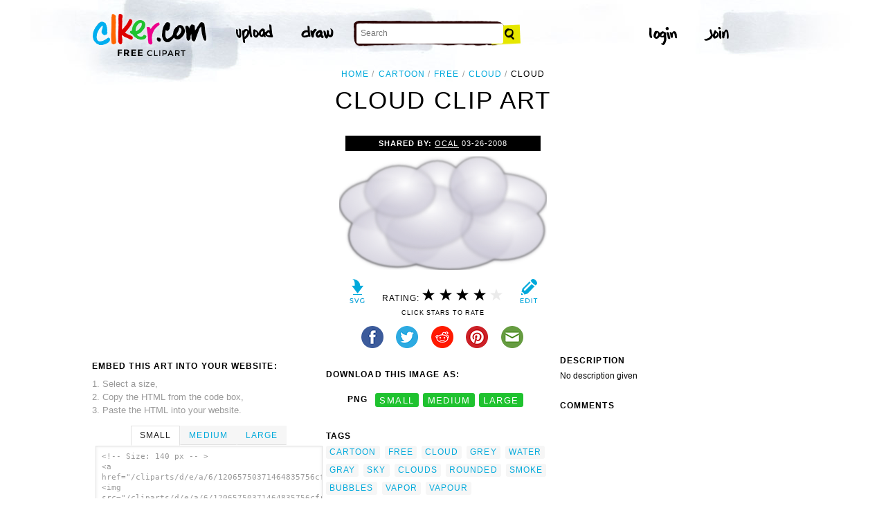

--- FILE ---
content_type: text/html; charset=utf-8
request_url: https://www.google.com/recaptcha/api2/aframe
body_size: 265
content:
<!DOCTYPE HTML><html><head><meta http-equiv="content-type" content="text/html; charset=UTF-8"></head><body><script nonce="otoTR03Y1HCMhQDo2pgmdg">/** Anti-fraud and anti-abuse applications only. See google.com/recaptcha */ try{var clients={'sodar':'https://pagead2.googlesyndication.com/pagead/sodar?'};window.addEventListener("message",function(a){try{if(a.source===window.parent){var b=JSON.parse(a.data);var c=clients[b['id']];if(c){var d=document.createElement('img');d.src=c+b['params']+'&rc='+(localStorage.getItem("rc::a")?sessionStorage.getItem("rc::b"):"");window.document.body.appendChild(d);sessionStorage.setItem("rc::e",parseInt(sessionStorage.getItem("rc::e")||0)+1);localStorage.setItem("rc::h",'1768998150473');}}}catch(b){}});window.parent.postMessage("_grecaptcha_ready", "*");}catch(b){}</script></body></html>